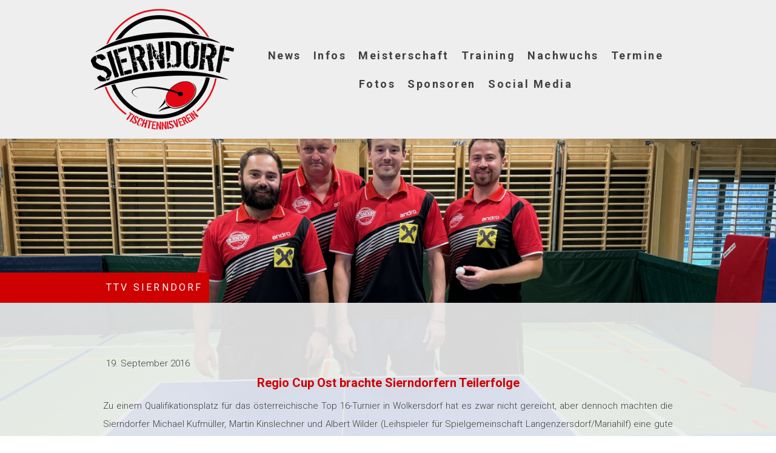

--- FILE ---
content_type: text/html; charset=UTF-8
request_url: https://www.tischtennis-sierndorf.at/2016/09/19/regio-cup-ost-brachte-sierndorfern-teilerfolge/
body_size: 16833
content:
<!DOCTYPE html>
<html lang="de-DE"><head>
    <meta charset="utf-8"/>
    <link rel="dns-prefetch preconnect" href="https://u.jimcdn.com/" crossorigin="anonymous"/>
<link rel="dns-prefetch preconnect" href="https://assets.jimstatic.com/" crossorigin="anonymous"/>
<link rel="dns-prefetch preconnect" href="https://image.jimcdn.com" crossorigin="anonymous"/>
<link rel="dns-prefetch preconnect" href="https://fonts.jimstatic.com" crossorigin="anonymous"/>
<meta name="viewport" content="width=device-width, initial-scale=1"/>
<meta http-equiv="X-UA-Compatible" content="IE=edge"/>
<meta name="description" content=""/>
<meta name="robots" content="index, follow, archive"/>
<meta property="st:section" content=""/>
<meta name="generator" content="Jimdo Creator"/>
<meta name="twitter:title" content="Regio Cup Ost brachte Sierndorfern Teilerfolge"/>
<meta name="twitter:description" content="Zu einem Qualifikationsplatz für das österreichische Top 16-Turnier in Wolkersdorf hat es zwar nicht gereicht, aber dennoch machten die Sierndorfer Michael Kufmüller, Martin Kinslechner und Albert Wilder (Leihspieler für Spielgemeinschaft Langenzersdorf/Mariahilf) eine gute Figur beim Regio Cup Ost in Stockerau. Aufgrund des Ausfalls der Nummer 1 des Turniers David Serdaroglu erwischte Michael Kufmüller eine perfekte Gruppe und konnte sich als Gruppenzweiter mit einem Sieg gegen Ilja Davidov für einen Platz im oberen Play off empfehlen."/>
<meta name="twitter:card" content="summary_large_image"/>
<meta property="og:url" content="http://www.tischtennis-sierndorf.at/2016/09/19/regio-cup-ost-brachte-sierndorfern-teilerfolge/"/>
<meta property="og:title" content="Regio Cup Ost brachte Sierndorfern Teilerfolge"/>
<meta property="og:description" content="Zu einem Qualifikationsplatz für das österreichische Top 16-Turnier in Wolkersdorf hat es zwar nicht gereicht, aber dennoch machten die Sierndorfer Michael Kufmüller, Martin Kinslechner und Albert Wilder (Leihspieler für Spielgemeinschaft Langenzersdorf/Mariahilf) eine gute Figur beim Regio Cup Ost in Stockerau. Aufgrund des Ausfalls der Nummer 1 des Turniers David Serdaroglu erwischte Michael Kufmüller eine perfekte Gruppe und konnte sich als Gruppenzweiter mit einem Sieg gegen Ilja Davidov für einen Platz im oberen Play off empfehlen."/>
<meta property="og:type" content="article"/>
<meta property="og:locale" content="de_DE"/>
<meta property="og:site_name" content="TTV Sierndorf"/>
<meta name="twitter:image" content="https://image.jimcdn.com/cdn-cgi/image//app/cms/storage/image/path/s108fb7b2ee6560b8/backgroundarea/i9a5737bb141cc5a5/version/1726753348/image.jpg"/>
<meta property="og:image" content="https://image.jimcdn.com/cdn-cgi/image//app/cms/storage/image/path/s108fb7b2ee6560b8/backgroundarea/i9a5737bb141cc5a5/version/1726753348/image.jpg"/>
<meta property="og:image:width" content="2000"/>
<meta property="og:image:height" content="1500"/>
<meta property="og:image:secure_url" content="https://image.jimcdn.com/cdn-cgi/image//app/cms/storage/image/path/s108fb7b2ee6560b8/backgroundarea/i9a5737bb141cc5a5/version/1726753348/image.jpg"/>
<meta property="article:published_time" content="2016-09-19 09:27:00"/><title>Regio Cup Ost brachte Sierndorfern Teilerfolge - TTV Sierndorf</title>
<link rel="shortcut icon" href="https://u.jimcdn.com/cms/o/s108fb7b2ee6560b8/img/favicon.png?t=1438244648"/>
    <link rel="alternate" type="application/rss+xml" title="Blog" href="https://www.tischtennis-sierndorf.at/rss/blog"/>    
<link rel="canonical" href="https://www.tischtennis-sierndorf.at/2016/09/19/regio-cup-ost-brachte-sierndorfern-teilerfolge/"/>

        <script src="https://assets.jimstatic.com/ckies.js.7c38a5f4f8d944ade39b.js"></script>

        <script src="https://assets.jimstatic.com/cookieControl.js.b05bf5f4339fa83b8e79.js"></script>
    <script>window.CookieControlSet.setToNormal();</script>

    <style>html,body{margin:0}.hidden{display:none}.n{padding:5px}#cc-website-title a {text-decoration: none}.cc-m-image-align-1{text-align:left}.cc-m-image-align-2{text-align:right}.cc-m-image-align-3{text-align:center}</style>

        <link href="https://u.jimcdn.com/cms/o/s108fb7b2ee6560b8/layout/dm_f587e1086837251b66e8277c7020a82f/css/layout.css?t=1726753348" rel="stylesheet" type="text/css" id="jimdo_layout_css"/>
<script>     /* <![CDATA[ */     /*!  loadCss [c]2014 @scottjehl, Filament Group, Inc.  Licensed MIT */     window.loadCSS = window.loadCss = function(e,n,t){var r,l=window.document,a=l.createElement("link");if(n)r=n;else{var i=(l.body||l.getElementsByTagName("head")[0]).childNodes;r=i[i.length-1]}var o=l.styleSheets;a.rel="stylesheet",a.href=e,a.media="only x",r.parentNode.insertBefore(a,n?r:r.nextSibling);var d=function(e){for(var n=a.href,t=o.length;t--;)if(o[t].href===n)return e.call(a);setTimeout(function(){d(e)})};return a.onloadcssdefined=d,d(function(){a.media=t||"all"}),a};     window.onloadCSS = function(n,o){n.onload=function(){n.onload=null,o&&o.call(n)},"isApplicationInstalled"in navigator&&"onloadcssdefined"in n&&n.onloadcssdefined(o)}     /* ]]> */ </script>     <script>
// <![CDATA[
onloadCSS(loadCss('https://assets.jimstatic.com/web.css.94de3f8b8fc5f64b610bc35fcd864f2a.css') , function() {
    this.id = 'jimdo_web_css';
});
// ]]>
</script>
<link href="https://assets.jimstatic.com/web.css.94de3f8b8fc5f64b610bc35fcd864f2a.css" rel="preload" as="style"/>
<noscript>
<link href="https://assets.jimstatic.com/web.css.94de3f8b8fc5f64b610bc35fcd864f2a.css" rel="stylesheet"/>
</noscript>
    <script>
    //<![CDATA[
        var jimdoData = {"isTestserver":false,"isLcJimdoCom":false,"isJimdoHelpCenter":false,"isProtectedPage":false,"cstok":"dbb3415db5e3aa9537f2c475ed14db659fbe019a","cacheJsKey":"eb4c932991e4eaf741d3c68fe0b16534c237a641","cacheCssKey":"eb4c932991e4eaf741d3c68fe0b16534c237a641","cdnUrl":"https:\/\/assets.jimstatic.com\/","minUrl":"https:\/\/assets.jimstatic.com\/app\/cdn\/min\/file\/","authUrl":"https:\/\/a.jimdo.com\/","webPath":"https:\/\/www.tischtennis-sierndorf.at\/","appUrl":"https:\/\/a.jimdo.com\/","cmsLanguage":"de_DE","isFreePackage":false,"mobile":false,"isDevkitTemplateUsed":true,"isTemplateResponsive":true,"websiteId":"s108fb7b2ee6560b8","pageId":2521423532,"packageId":2,"shop":{"deliveryTimeTexts":{"1":"1 - 3 Tage Lieferzeit","2":"3 - 5 Tage Lieferzeit","3":"5 - 8 Tage Lieferzeit"},"checkoutButtonText":"Zur Kasse","isReady":false,"currencyFormat":{"pattern":"#,##0.00 \u00a4","convertedPattern":"#,##0.00 $","symbols":{"GROUPING_SEPARATOR":".","DECIMAL_SEPARATOR":",","CURRENCY_SYMBOL":"\u20ac"}},"currencyLocale":"de_DE"},"tr":{"gmap":{"searchNotFound":"Die angegebene Adresse konnte nicht gefunden werden.","routeNotFound":"Die Anfahrtsroute konnte nicht berechnet werden. M\u00f6gliche Gr\u00fcnde: Die Startadresse ist zu ungenau oder zu weit von der Zieladresse entfernt."},"shop":{"checkoutSubmit":{"next":"N\u00e4chster Schritt","wait":"Bitte warten"},"paypalError":"Da ist leider etwas schiefgelaufen. Bitte versuche es erneut!","cartBar":"Zum Warenkorb","maintenance":"Dieser Shop ist vor\u00fcbergehend leider nicht erreichbar. Bitte probieren Sie es sp\u00e4ter noch einmal.","addToCartOverlay":{"productInsertedText":"Der Artikel wurde dem Warenkorb hinzugef\u00fcgt.","continueShoppingText":"Weiter einkaufen","reloadPageText":"neu laden"},"notReadyText":"Dieser Shop ist noch nicht vollst\u00e4ndig eingerichtet.","numLeftText":"Mehr als {:num} Exemplare dieses Artikels sind z.Z. leider nicht verf\u00fcgbar.","oneLeftText":"Es ist leider nur noch ein Exemplar dieses Artikels verf\u00fcgbar."},"common":{"timeout":"Es ist ein Fehler aufgetreten. Die von dir ausgew\u00e4hlte Aktion wurde abgebrochen. Bitte versuche es in ein paar Minuten erneut."},"form":{"badRequest":"Es ist ein Fehler aufgetreten: Die Eingaben konnten leider nicht \u00fcbermittelt werden. Bitte versuche es sp\u00e4ter noch einmal!"}},"jQuery":"jimdoGen002","isJimdoMobileApp":false,"bgConfig":{"id":163019132,"type":"picture","options":{"fixed":true},"images":[{"id":9268009732,"url":"https:\/\/image.jimcdn.com\/cdn-cgi\/image\/\/app\/cms\/storage\/image\/path\/s108fb7b2ee6560b8\/backgroundarea\/i9a5737bb141cc5a5\/version\/1726753348\/image.jpg","altText":"","focalPointX":48.50434491978609941043032449670135974884033203125,"focalPointY":12.299107142857142349612331599928438663482666015625}]},"bgFullscreen":true,"responsiveBreakpointLandscape":767,"responsiveBreakpointPortrait":480,"copyableHeadlineLinks":false,"tocGeneration":false,"googlemapsConsoleKey":false,"loggingForAnalytics":false,"loggingForPredefinedPages":false,"isFacebookPixelIdEnabled":true,"userAccountId":"f9934c1e-bd28-40ea-813c-7798409bde57"};
    // ]]>
</script>

     <script> (function(window) { 'use strict'; var regBuff = window.__regModuleBuffer = []; var regModuleBuffer = function() { var args = [].slice.call(arguments); regBuff.push(args); }; if (!window.regModule) { window.regModule = regModuleBuffer; } })(window); </script>
    <script src="https://assets.jimstatic.com/web.js.58bdb3da3da85b5697c0.js" async="true"></script>
    <script src="https://assets.jimstatic.com/at.js.62588d64be2115a866ce.js"></script>
    <script type="text/javascript">
//<![CDATA[

if(window.CookieControl.isCookieAllowed("fb_analytics")) {
    !function(f,b,e,v,n,t,s){if(f.fbq)return;n=f.fbq=function(){n.callMethod?
    n.callMethod.apply(n,arguments):n.queue.push(arguments)};if(!f._fbq)f._fbq=n;
    n.push=n;n.loaded=!0;n.version='2.0';n.agent='pljimdo';n.queue=[];t=b.createElement(e);t.async=!0;
    t.src=v;s=b.getElementsByTagName(e)[0];s.parentNode.insertBefore(t,s)}(window,
    document,'script','https://connect.facebook.net/en_US/fbevents.js');
    fbq('init', '657377487695833');
    fbq('track', 'PageView');
}

//]]>
</script>
</head>

<body class="body cc-page cc-page-blog j-m-gallery-styles j-m-video-styles j-m-hr-styles j-m-header-styles j-m-text-styles j-m-emotionheader-styles j-m-htmlCode-styles j-m-rss-styles j-m-form-styles j-m-table-styles j-m-textWithImage-styles j-m-downloadDocument-styles j-m-imageSubtitle-styles j-m-flickr-styles j-m-googlemaps-styles j-m-blogSelection-styles j-m-comment-styles-disabled j-m-jimdo-styles j-m-profile-styles j-m-guestbook-styles j-m-promotion-styles j-m-twitter-styles j-m-hgrid-styles j-m-shoppingcart-styles j-m-catalog-styles j-m-product-styles-disabled j-m-facebook-styles j-m-sharebuttons-styles j-m-formnew-styles j-m-callToAction-styles j-m-turbo-styles j-m-spacing-styles j-m-googleplus-styles j-m-dummy-styles j-m-search-styles j-m-booking-styles j-m-socialprofiles-styles j-footer-styles cc-pagemode-default cc-content-parent" id="page-2521423532">

<div id="cc-inner" class="cc-content-parent">

<input type="checkbox" id="jtpl-mobile-navigation__checkbox" class="jtpl-mobile-navigation__checkbox"/><!-- _main.sass --><div class="jtpl-main cc-content-parent">

  <!-- _background-area.sass -->
  <div class="jtpl-background-area" background-area="fullscreen"></div>
  <!-- END _background-area.sass -->

  <!-- _top-bar.sass -->
  <div class="jtpl-top-bar navigation-colors">
    <!-- _navigation.sass -->
    <label for="jtpl-mobile-navigation__checkbox" class="jtpl-mobile-navigation__label navigation-colors--transparency">
      <span class="jtpl-mobile-navigation__borders navigation-colors__menu-icon"></span>
    </label>
    <!-- END _navigation.sass -->

  </div>
  <!-- END _top-bar.sass -->


  <!-- _mobile-navigation.sass -->
  <nav class="jtpl-mobile-navigation navigation-colors navigation-colors--transparency"><div data-container="navigation"><div class="j-nav-variant-nested"><ul class="cc-nav-level-0 j-nav-level-0"><li id="cc-nav-view-2436223832" class="jmd-nav__list-item-0 j-nav-has-children"><a href="/" data-link-title="News">News</a><span data-navi-toggle="cc-nav-view-2436223832" class="jmd-nav__toggle-button"></span><ul class="cc-nav-level-1 j-nav-level-1"><li id="cc-nav-view-2359208332" class="jmd-nav__list-item-1"><a href="/news/news-archiv/" data-link-title="News-Archiv">News-Archiv</a></li></ul></li><li id="cc-nav-view-2646881332" class="jmd-nav__list-item-0 j-nav-has-children"><a href="/infos/" data-link-title="Infos">Infos</a><span data-navi-toggle="cc-nav-view-2646881332" class="jmd-nav__toggle-button"></span><ul class="cc-nav-level-1 j-nav-level-1"><li id="cc-nav-view-2365605132" class="jmd-nav__list-item-1"><a href="/infos/halle-anfahrt/" data-link-title="Halle &amp; Anfahrt">Halle &amp; Anfahrt</a></li><li id="cc-nav-view-2657163332" class="jmd-nav__list-item-1"><a href="/infos/green-events/" data-link-title="GREEN-EVENTS">GREEN-EVENTS</a></li><li id="cc-nav-view-2638334232" class="jmd-nav__list-item-1"><a href="/infos/mitgliedsbeitrag/" data-link-title="Mitgliedsbeitrag">Mitgliedsbeitrag</a></li><li id="cc-nav-view-2345928832" class="jmd-nav__list-item-1"><a href="/infos/vorstand/" data-link-title="Vorstand">Vorstand</a></li><li id="cc-nav-view-2616427432" class="jmd-nav__list-item-1"><a href="/infos/erfolge/" data-link-title="Erfolge">Erfolge</a></li><li id="cc-nav-view-2651211832" class="jmd-nav__list-item-1"><a href="/infos/vereinsgeschichte/" data-link-title="Vereinsgeschichte">Vereinsgeschichte</a></li><li id="cc-nav-view-2559883032" class="jmd-nav__list-item-1"><a href="/infos/in-memoriam/" data-link-title="in memoriam">in memoriam</a></li></ul></li><li id="cc-nav-view-2433562332" class="jmd-nav__list-item-0 j-nav-has-children"><a href="/meisterschaft/" data-link-title="Meisterschaft">Meisterschaft</a><span data-navi-toggle="cc-nav-view-2433562332" class="jmd-nav__toggle-button"></span><ul class="cc-nav-level-1 j-nav-level-1"><li id="cc-nav-view-2482258732" class="jmd-nav__list-item-1"><a href="/meisterschaft/sierndorf-1/" data-link-title="Sierndorf 1">Sierndorf 1</a></li><li id="cc-nav-view-2482275432" class="jmd-nav__list-item-1"><a href="/meisterschaft/sierndorf-2/" data-link-title="Sierndorf 2">Sierndorf 2</a></li><li id="cc-nav-view-2482275832" class="jmd-nav__list-item-1"><a href="/meisterschaft/sierndorf-3/" data-link-title="Sierndorf 3">Sierndorf 3</a></li><li id="cc-nav-view-2482275932" class="jmd-nav__list-item-1"><a href="/meisterschaft/sierndorf-4/" data-link-title="Sierndorf 4">Sierndorf 4</a></li><li id="cc-nav-view-2509836032" class="jmd-nav__list-item-1"><a href="/meisterschaft/sierndorf-5/" data-link-title="Sierndorf 5">Sierndorf 5</a></li><li id="cc-nav-view-2622418232" class="jmd-nav__list-item-1"><a href="/meisterschaft/sierndorf-6/" data-link-title="Sierndorf 6">Sierndorf 6</a></li><li id="cc-nav-view-2646118032" class="jmd-nav__list-item-1"><a href="/meisterschaft/sierndorf-7/" data-link-title="Sierndorf 7">Sierndorf 7</a></li><li id="cc-nav-view-2650402032" class="jmd-nav__list-item-1"><a href="/meisterschaft/sierndorf-8/" data-link-title="Sierndorf 8">Sierndorf 8</a></li></ul></li><li id="cc-nav-view-2345876332" class="jmd-nav__list-item-0"><a href="/training/" data-link-title="Training">Training</a></li><li id="cc-nav-view-2433562132" class="jmd-nav__list-item-0"><a href="/nachwuchs/" data-link-title="Nachwuchs">Nachwuchs</a></li><li id="cc-nav-view-2348609232" class="jmd-nav__list-item-0"><a href="/termine/" data-link-title="Termine">Termine</a></li><li id="cc-nav-view-2369985032" class="jmd-nav__list-item-0 j-nav-has-children"><a href="/fotos/" data-link-title="Fotos">Fotos</a><span data-navi-toggle="cc-nav-view-2369985032" class="jmd-nav__toggle-button"></span><ul class="cc-nav-level-1 j-nav-level-1"><li id="cc-nav-view-2662142332" class="jmd-nav__list-item-1 j-nav-has-children"><a href="/fotos/2025/" data-link-title="2025">2025</a><span data-navi-toggle="cc-nav-view-2662142332" class="jmd-nav__toggle-button"></span><ul class="cc-nav-level-2 j-nav-level-2"><li id="cc-nav-view-2663495132" class="jmd-nav__list-item-2"><a href="/fotos/2025/grillfest-2025/" data-link-title="Grillfest 2025">Grillfest 2025</a></li><li id="cc-nav-view-2662142432" class="jmd-nav__list-item-2"><a href="/fotos/2025/meisterschaftsabschluss/" data-link-title="Meisterschaftsabschluss">Meisterschaftsabschluss</a></li></ul></li><li id="cc-nav-view-2654400632" class="jmd-nav__list-item-1 j-nav-has-children"><a href="/fotos/2024/" data-link-title="2024">2024</a><span data-navi-toggle="cc-nav-view-2654400632" class="jmd-nav__toggle-button"></span><ul class="cc-nav-level-2 j-nav-level-2"><li id="cc-nav-view-2656023732" class="jmd-nav__list-item-2"><a href="/fotos/2024/top-50-klub-2024/" data-link-title="Top 50-Klub 2024">Top 50-Klub 2024</a></li><li id="cc-nav-view-2656024332" class="jmd-nav__list-item-2"><a href="/fotos/2024/grillfest-2024/" data-link-title="Grillfest 2024">Grillfest 2024</a></li><li id="cc-nav-view-2654689832" class="jmd-nav__list-item-2"><a href="/fotos/2024/41-turnier-am-1-5-2024/" data-link-title="41. Turnier am 1.5.2024">41. Turnier am 1.5.2024</a></li></ul></li><li id="cc-nav-view-2652103532" class="jmd-nav__list-item-1 j-nav-has-children"><a href="/fotos/2023/" data-link-title="2023">2023</a><span data-navi-toggle="cc-nav-view-2652103532" class="jmd-nav__toggle-button"></span><ul class="cc-nav-level-2 j-nav-level-2"><li id="cc-nav-view-2653153332" class="jmd-nav__list-item-2"><a href="/fotos/2023/grillfest-2023/" data-link-title="Grillfest 2023">Grillfest 2023</a></li><li id="cc-nav-view-2652600332" class="jmd-nav__list-item-2"><a href="/fotos/2023/vereinsmeisterschaft-2023/" data-link-title="Vereinsmeisterschaft 2023">Vereinsmeisterschaft 2023</a></li><li id="cc-nav-view-2652103632" class="jmd-nav__list-item-2"><a href="/fotos/2023/40-sierndorfer-tt-turnier/" data-link-title="40. Sierndorfer TT-Turnier">40. Sierndorfer TT-Turnier</a></li></ul></li><li id="cc-nav-view-2650449932" class="jmd-nav__list-item-1 j-nav-has-children"><a href="/fotos/2022/" data-link-title="2022">2022</a><span data-navi-toggle="cc-nav-view-2650449932" class="jmd-nav__toggle-button"></span><ul class="cc-nav-level-2 j-nav-level-2"><li id="cc-nav-view-2651047832" class="jmd-nav__list-item-2"><a href="/fotos/2022/damen-cup-in-sierndorf/" data-link-title="Damen Cup in Sierndorf">Damen Cup in Sierndorf</a></li><li id="cc-nav-view-2650449832" class="jmd-nav__list-item-2"><a href="/fotos/2022/grillfest-2022/" data-link-title="Grillfest 2022">Grillfest 2022</a></li></ul></li><li id="cc-nav-view-2646262732" class="jmd-nav__list-item-1 j-nav-has-children"><a href="/fotos/2021/" data-link-title="2021">2021</a><span data-navi-toggle="cc-nav-view-2646262732" class="jmd-nav__toggle-button"></span><ul class="cc-nav-level-2 j-nav-level-2"><li id="cc-nav-view-2646262832" class="jmd-nav__list-item-2"><a href="/fotos/2021/grillfest-27-august-2021/" data-link-title="Grillfest 27. August 2021">Grillfest 27. August 2021</a></li><li id="cc-nav-view-2646263032" class="jmd-nav__list-item-2"><a href="/fotos/2021/asvö-sommersporttage/" data-link-title="ASVÖ Sommersporttage">ASVÖ Sommersporttage</a></li></ul></li><li id="cc-nav-view-2616472532" class="jmd-nav__list-item-1 j-nav-has-children"><a href="/fotos/2020/" data-link-title="2020">2020</a><span data-navi-toggle="cc-nav-view-2616472532" class="jmd-nav__toggle-button"></span><ul class="cc-nav-level-2 j-nav-level-2"><li id="cc-nav-view-2622345132" class="jmd-nav__list-item-2"><a href="/fotos/2020/grillfest-28-august-2020/" data-link-title="Grillfest 28. August 2020">Grillfest 28. August 2020</a></li><li id="cc-nav-view-2616357732" class="jmd-nav__list-item-2"><a href="/fotos/2020/39-sierndorfer-tischtennisturnier-1-3-2020/" data-link-title="39. Sierndorfer Tischtennisturnier 1.3.2020">39. Sierndorfer Tischtennisturnier 1.3.2020</a></li><li id="cc-nav-view-2616349232" class="jmd-nav__list-item-2"><a href="/fotos/2020/39-sierndorfer-tischtennisturnier-29-2/" data-link-title="39. Sierndorfer Tischtennisturnier 29.2.">39. Sierndorfer Tischtennisturnier 29.2.</a></li><li id="cc-nav-view-2615694732" class="jmd-nav__list-item-2"><a href="/fotos/2020/bundesliga-playoff-entscheidung/" data-link-title="Bundesliga Playoff-Entscheidung">Bundesliga Playoff-Entscheidung</a></li><li id="cc-nav-view-2615589632" class="jmd-nav__list-item-2"><a href="/fotos/2020/4-hallen-tournee-2020-sierndorf/" data-link-title="4-Hallen-Tournee 2020 Sierndorf">4-Hallen-Tournee 2020 Sierndorf</a></li></ul></li><li id="cc-nav-view-2616471932" class="jmd-nav__list-item-1 j-nav-has-children"><a href="/fotos/2019/" data-link-title="2019">2019</a><span data-navi-toggle="cc-nav-view-2616471932" class="jmd-nav__toggle-button"></span><ul class="cc-nav-level-2 j-nav-level-2"><li id="cc-nav-view-2610615632" class="jmd-nav__list-item-2"><a href="/fotos/2019/40-jahre-tt-in-sierndorf-14-6-2019/" data-link-title="40 Jahre TT in Sierndorf - 14.6.2019">40 Jahre TT in Sierndorf - 14.6.2019</a></li></ul></li><li id="cc-nav-view-2616472032" class="jmd-nav__list-item-1 j-nav-has-children"><a href="/fotos/2018/" data-link-title="2018">2018</a><span data-navi-toggle="cc-nav-view-2616472032" class="jmd-nav__toggle-button"></span><ul class="cc-nav-level-2 j-nav-level-2"><li id="cc-nav-view-2577649132" class="jmd-nav__list-item-2"><a href="/fotos/2018/letztes-bundesliga-heimwochenende-2017-2018/" data-link-title="Letztes Bundesliga-Heimwochenende 2017/2018">Letztes Bundesliga-Heimwochenende 2017/2018</a></li><li id="cc-nav-view-2579670332" class="jmd-nav__list-item-2"><a href="/fotos/2018/kids-challenge-2018-in-sierndorf/" data-link-title="Kids Challenge 2018 in Sierndorf">Kids Challenge 2018 in Sierndorf</a></li><li id="cc-nav-view-2571131232" class="jmd-nav__list-item-2"><a href="/fotos/2018/top-50-klub-2018-präsentation/" data-link-title="Top 50 Klub 2018-Präsentation">Top 50 Klub 2018-Präsentation</a></li><li id="cc-nav-view-2570515932" class="jmd-nav__list-item-2"><a href="/fotos/2018/38-tt-turnier-2018/" data-link-title="38. TT-Turnier 2018">38. TT-Turnier 2018</a></li><li id="cc-nav-view-2566203432" class="jmd-nav__list-item-2"><a href="/fotos/2018/bundesliga-allianz-sierndorf-oberpullendorf/" data-link-title="Bundesliga - Allianz Sierndorf - Oberpullendorf">Bundesliga - Allianz Sierndorf - Oberpullendorf</a></li><li id="cc-nav-view-2565247532" class="jmd-nav__list-item-2"><a href="/fotos/2018/4-hallen-tournee-2018-sierndorf/" data-link-title="4-Hallen-Tournee 2018 Sierndorf">4-Hallen-Tournee 2018 Sierndorf</a></li><li id="cc-nav-view-2565256232" class="jmd-nav__list-item-2"><a href="/fotos/2018/bundesliga-allianz-sierndorf-ttsg-weinviertel-2018/" data-link-title="Bundesliga - Allianz Sierndorf - TTSG Weinviertel 2018">Bundesliga - Allianz Sierndorf - TTSG Weinviertel 2018</a></li></ul></li><li id="cc-nav-view-2616472132" class="jmd-nav__list-item-1 j-nav-has-children"><a href="/fotos/2017/" data-link-title="2017">2017</a><span data-navi-toggle="cc-nav-view-2616472132" class="jmd-nav__toggle-button"></span><ul class="cc-nav-level-2 j-nav-level-2"><li id="cc-nav-view-2561318132" class="jmd-nav__list-item-2"><a href="/fotos/2017/weihnachtsfeier-2017/" data-link-title="Weihnachtsfeier 2017">Weihnachtsfeier 2017</a></li><li id="cc-nav-view-2559875332" class="jmd-nav__list-item-2"><a href="/fotos/2017/nikolo-besuchte-nachwuchs/" data-link-title="Nikolo besuchte Nachwuchs">Nikolo besuchte Nachwuchs</a></li><li id="cc-nav-view-2558650632" class="jmd-nav__list-item-2"><a href="/fotos/2017/senioren-70-liga/" data-link-title="Senioren 70+ Liga">Senioren 70+ Liga</a></li><li id="cc-nav-view-2558650732" class="jmd-nav__list-item-2"><a href="/fotos/2017/bundesliga-allianz-sierndorf-innsbruck-2/" data-link-title="Bundesliga - Allianz Sierndorf - Innsbruck/2">Bundesliga - Allianz Sierndorf - Innsbruck/2</a></li><li id="cc-nav-view-2557537932" class="jmd-nav__list-item-2"><a href="/fotos/2017/bundesliga-ttsg-weinviertel-allianz-sierndorf-1-september-2017/" data-link-title="Bundesliga - TTSG Weinviertel - Allianz Sierndorf/1 September 2017">Bundesliga - TTSG Weinviertel - Allianz Sierndorf/1 September 2017</a></li><li id="cc-nav-view-2557076632" class="jmd-nav__list-item-2"><a href="/fotos/2017/grillfest-2017/" data-link-title="Grillfest 2017">Grillfest 2017</a></li><li id="cc-nav-view-2550436232" class="jmd-nav__list-item-2"><a href="/fotos/2017/1-asvö-landesmeisterschaften-baden/" data-link-title="1. ASVÖ Landesmeisterschaften Baden">1. ASVÖ Landesmeisterschaften Baden</a></li><li id="cc-nav-view-2541126732" class="jmd-nav__list-item-2"><a href="/fotos/2017/top-50-klub-2017-präsentation/" data-link-title="Top 50-Klub 2017-Präsentation">Top 50-Klub 2017-Präsentation</a></li><li id="cc-nav-view-2541056332" class="jmd-nav__list-item-2"><a href="/fotos/2017/37-tt-turnier-2017/" data-link-title="37. TT-Turnier 2017">37. TT-Turnier 2017</a></li><li id="cc-nav-view-2536925732" class="jmd-nav__list-item-2"><a href="/fotos/2017/senioren-70-liga-und-50-klasse-rückrunde/" data-link-title="Senioren 70+Liga und 50+ Klasse Rückrunde">Senioren 70+Liga und 50+ Klasse Rückrunde</a></li><li id="cc-nav-view-2536777232" class="jmd-nav__list-item-2"><a href="/fotos/2017/4-hallen-tournee-2017-sierndorf/" data-link-title="4-Hallen-Tournee 2017 Sierndorf">4-Hallen-Tournee 2017 Sierndorf</a></li></ul></li><li id="cc-nav-view-2616472232" class="jmd-nav__list-item-1 j-nav-has-children"><a href="/fotos/2016/" data-link-title="2016">2016</a><span data-navi-toggle="cc-nav-view-2616472232" class="jmd-nav__toggle-button"></span><ul class="cc-nav-level-2 j-nav-level-2"><li id="cc-nav-view-2533778432" class="jmd-nav__list-item-2"><a href="/fotos/2016/weihnachtsfeier-2016/" data-link-title="Weihnachtsfeier 2016">Weihnachtsfeier 2016</a></li><li id="cc-nav-view-2528821932" class="jmd-nav__list-item-2"><a href="/fotos/2016/senioren-70-liga-und-50-klasse-ost-süd/" data-link-title="Senioren 70+ Liga und 50+ Klasse Ost/Süd">Senioren 70+ Liga und 50+ Klasse Ost/Süd</a></li><li id="cc-nav-view-2528124832" class="jmd-nav__list-item-2"><a href="/fotos/2016/bundesliga-sierndorf-sportklub-flötzersteig/" data-link-title="Bundesliga Sierndorf - Sportklub/Flötzersteig">Bundesliga Sierndorf - Sportklub/Flötzersteig</a></li><li id="cc-nav-view-2514899432" class="jmd-nav__list-item-2"><a href="/fotos/2016/freundschaftsspiel-waldhausen-dimbach/" data-link-title="Freundschaftsspiel Waldhausen/Dimbach">Freundschaftsspiel Waldhausen/Dimbach</a></li><li id="cc-nav-view-2473606932" class="jmd-nav__list-item-2"><a href="/fotos/2016/36-tt-turnier-2016/" data-link-title="36. TT-Turnier 2016">36. TT-Turnier 2016</a></li></ul></li><li id="cc-nav-view-2616472332" class="jmd-nav__list-item-1 j-nav-has-children"><a href="/fotos/2015/" data-link-title="2015">2015</a><span data-navi-toggle="cc-nav-view-2616472332" class="jmd-nav__toggle-button"></span><ul class="cc-nav-level-2 j-nav-level-2"><li id="cc-nav-view-2472121132" class="jmd-nav__list-item-2"><a href="/fotos/2015/weihnachtsfeier-2015/" data-link-title="Weihnachtsfeier 2015">Weihnachtsfeier 2015</a></li><li id="cc-nav-view-2506422532" class="jmd-nav__list-item-2"><a href="/fotos/2015/saisonabschluss-2015-2016/" data-link-title="Saisonabschluss 2015/2016">Saisonabschluss 2015/2016</a></li><li id="cc-nav-view-2439323632" class="jmd-nav__list-item-2"><a href="/fotos/2015/lehrerfortbildung-2015/" data-link-title="Lehrerfortbildung 2015">Lehrerfortbildung 2015</a></li><li id="cc-nav-view-2424642932" class="jmd-nav__list-item-2"><a href="/fotos/2015/grillfest-2015/" data-link-title="Grillfest 2015">Grillfest 2015</a></li><li id="cc-nav-view-2370916632" class="jmd-nav__list-item-2"><a href="/fotos/2015/training-juli-2015/" data-link-title="Training Juli 2015">Training Juli 2015</a></li><li id="cc-nav-view-2369990232" class="jmd-nav__list-item-2"><a href="/fotos/2015/35-tt-turnier-2015/" data-link-title="35. TT-Turnier 2015">35. TT-Turnier 2015</a></li><li id="cc-nav-view-2369990432" class="jmd-nav__list-item-2"><a href="/fotos/2015/sierndorf-vs-weinviertel/" data-link-title="Sierndorf vs. Weinviertel">Sierndorf vs. Weinviertel</a></li></ul></li><li id="cc-nav-view-2616472432" class="jmd-nav__list-item-1 j-nav-has-children"><a href="/fotos/ältere-fotogalerien/" data-link-title="ältere Fotogalerien">ältere Fotogalerien</a><span data-navi-toggle="cc-nav-view-2616472432" class="jmd-nav__toggle-button"></span><ul class="cc-nav-level-2 j-nav-level-2"><li id="cc-nav-view-2370463032" class="jmd-nav__list-item-2"><a href="/fotos/ältere-fotogalerien/sierndorf-vs-langenlois/" data-link-title="Sierndorf vs. Langenlois">Sierndorf vs. Langenlois</a></li><li id="cc-nav-view-2370007732" class="jmd-nav__list-item-2"><a href="/fotos/ältere-fotogalerien/grillfest-2014/" data-link-title="Grillfest 2014">Grillfest 2014</a></li><li id="cc-nav-view-2369990132" class="jmd-nav__list-item-2"><a href="/fotos/ältere-fotogalerien/grillfest-2013/" data-link-title="Grillfest 2013">Grillfest 2013</a></li></ul></li></ul></li><li id="cc-nav-view-2638334732" class="jmd-nav__list-item-0 j-nav-has-children"><a href="/sponsoren/" data-link-title="Sponsoren">Sponsoren</a><span data-navi-toggle="cc-nav-view-2638334732" class="jmd-nav__toggle-button"></span><ul class="cc-nav-level-1 j-nav-level-1"><li id="cc-nav-view-2346725432" class="jmd-nav__list-item-1 j-nav-has-children"><a href="/sponsoren/top-50-klub/" data-link-title="Top 50-Klub">Top 50-Klub</a><span data-navi-toggle="cc-nav-view-2346725432" class="jmd-nav__toggle-button"></span><ul class="cc-nav-level-2 j-nav-level-2"><li id="cc-nav-view-2660685832" class="jmd-nav__list-item-2"><a href="/sponsoren/top-50-klub/2025/" data-link-title="2025">2025</a></li><li id="cc-nav-view-2654035132" class="jmd-nav__list-item-2"><a href="/sponsoren/top-50-klub/2024/" data-link-title="2024">2024</a></li><li id="cc-nav-view-2651558832" class="jmd-nav__list-item-2"><a href="/sponsoren/top-50-klub/2023/" data-link-title="2023">2023</a></li><li id="cc-nav-view-2647678332" class="jmd-nav__list-item-2"><a href="/sponsoren/top-50-klub/2022/" data-link-title="2022">2022</a></li><li id="cc-nav-view-2616403032" class="jmd-nav__list-item-2"><a href="/sponsoren/top-50-klub/2021/" data-link-title="2021">2021</a></li><li id="cc-nav-view-2615331732" class="jmd-nav__list-item-2"><a href="/sponsoren/top-50-klub/2020/" data-link-title="2020">2020</a></li><li id="cc-nav-view-2605464332" class="jmd-nav__list-item-2"><a href="/sponsoren/top-50-klub/2019/" data-link-title="2019">2019</a></li><li id="cc-nav-view-2559212932" class="jmd-nav__list-item-2"><a href="/sponsoren/top-50-klub/2018/" data-link-title="2018">2018</a></li><li id="cc-nav-view-2531131232" class="jmd-nav__list-item-2"><a href="/sponsoren/top-50-klub/2017/" data-link-title="2017">2017</a></li><li id="cc-nav-view-2441520732" class="jmd-nav__list-item-2"><a href="/sponsoren/top-50-klub/2016/" data-link-title="2016">2016</a></li><li id="cc-nav-view-2441520232" class="jmd-nav__list-item-2"><a href="/sponsoren/top-50-klub/2015/" data-link-title="2015">2015</a></li><li id="cc-nav-view-2441520532" class="jmd-nav__list-item-2"><a href="/sponsoren/top-50-klub/2014/" data-link-title="2014">2014</a></li><li id="cc-nav-view-2441520632" class="jmd-nav__list-item-2"><a href="/sponsoren/top-50-klub/2013/" data-link-title="2013">2013</a></li></ul></li><li id="cc-nav-view-2638335432" class="jmd-nav__list-item-1"><a href="/sponsoren/sponsor-werden/" data-link-title="Sponsor werden">Sponsor werden</a></li><li id="cc-nav-view-2650120832" class="jmd-nav__list-item-1"><a href="/sponsoren/namenssponsor-landesliga-1-und-2/" data-link-title="Namenssponsor Landesliga 1 und 2">Namenssponsor Landesliga 1 und 2</a></li></ul></li><li id="cc-nav-view-2646550932" class="jmd-nav__list-item-0"><a href="/social-media/" data-link-title="Social Media">Social Media</a></li></ul></div></div>
  </nav><!-- END _mobile-navigation.sass --><!-- _header.sass --><header class="jtpl-header navigation-colors"><div class="jtpl-header__inner alignment-options navigation-vertical-alignment">
      <div class="jtpl-logo">
        <div id="cc-website-logo" class="cc-single-module-element"><div id="cc-m-12210964232" class="j-module n j-imageSubtitle"><div class="cc-m-image-container"><figure class="cc-imagewrapper cc-m-image-align-3">
<a href="https://www.tischtennis-sierndorf.at/" target="_self"><img srcset="https://image.jimcdn.com/cdn-cgi/image/width=236%2Cheight=10000%2Cfit=contain%2Cformat=png%2C/app/cms/storage/image/path/s108fb7b2ee6560b8/image/i8c18ae83033548c0/version/1669904693/image.png 236w, https://image.jimcdn.com/cdn-cgi/image/width=320%2Cheight=10000%2Cfit=contain%2Cformat=png%2C/app/cms/storage/image/path/s108fb7b2ee6560b8/image/i8c18ae83033548c0/version/1669904693/image.png 320w, https://image.jimcdn.com/cdn-cgi/image/width=472%2Cheight=10000%2Cfit=contain%2Cformat=png%2C/app/cms/storage/image/path/s108fb7b2ee6560b8/image/i8c18ae83033548c0/version/1669904693/image.png 472w" sizes="(min-width: 236px) 236px, 100vw" id="cc-m-imagesubtitle-image-12210964232" src="https://image.jimcdn.com/cdn-cgi/image/width=236%2Cheight=10000%2Cfit=contain%2Cformat=png%2C/app/cms/storage/image/path/s108fb7b2ee6560b8/image/i8c18ae83033548c0/version/1669904693/image.png" alt="TTV Sierndorf" class="" data-src-width="1820" data-src-height="1537" data-src="https://image.jimcdn.com/cdn-cgi/image/width=236%2Cheight=10000%2Cfit=contain%2Cformat=png%2C/app/cms/storage/image/path/s108fb7b2ee6560b8/image/i8c18ae83033548c0/version/1669904693/image.png" data-image-id="7868178032"/></a>    

</figure>
</div>
<div class="cc-clear"></div>
<script id="cc-m-reg-12210964232">// <![CDATA[

    window.regModule("module_imageSubtitle", {"data":{"imageExists":true,"hyperlink":"","hyperlink_target":"","hyperlinkAsString":"","pinterest":"0","id":12210964232,"widthEqualsContent":"0","resizeWidth":"236","resizeHeight":200},"id":12210964232});
// ]]>
</script></div></div>
      </div>

      <!-- _navigation.sass -->
      <nav class="jtpl-navigation"><div class="jtpl-navigation__inner navigation-alignment" data-dropdown="true" data-main="true">
          <div data-container="navigation"><div class="j-nav-variant-nested"><ul class="cc-nav-level-0 j-nav-level-0"><li id="cc-nav-view-2436223832" class="jmd-nav__list-item-0 j-nav-has-children"><a href="/" data-link-title="News">News</a><span data-navi-toggle="cc-nav-view-2436223832" class="jmd-nav__toggle-button"></span><ul class="cc-nav-level-1 j-nav-level-1"><li id="cc-nav-view-2359208332" class="jmd-nav__list-item-1"><a href="/news/news-archiv/" data-link-title="News-Archiv">News-Archiv</a></li></ul></li><li id="cc-nav-view-2646881332" class="jmd-nav__list-item-0 j-nav-has-children"><a href="/infos/" data-link-title="Infos">Infos</a><span data-navi-toggle="cc-nav-view-2646881332" class="jmd-nav__toggle-button"></span><ul class="cc-nav-level-1 j-nav-level-1"><li id="cc-nav-view-2365605132" class="jmd-nav__list-item-1"><a href="/infos/halle-anfahrt/" data-link-title="Halle &amp; Anfahrt">Halle &amp; Anfahrt</a></li><li id="cc-nav-view-2657163332" class="jmd-nav__list-item-1"><a href="/infos/green-events/" data-link-title="GREEN-EVENTS">GREEN-EVENTS</a></li><li id="cc-nav-view-2638334232" class="jmd-nav__list-item-1"><a href="/infos/mitgliedsbeitrag/" data-link-title="Mitgliedsbeitrag">Mitgliedsbeitrag</a></li><li id="cc-nav-view-2345928832" class="jmd-nav__list-item-1"><a href="/infos/vorstand/" data-link-title="Vorstand">Vorstand</a></li><li id="cc-nav-view-2616427432" class="jmd-nav__list-item-1"><a href="/infos/erfolge/" data-link-title="Erfolge">Erfolge</a></li><li id="cc-nav-view-2651211832" class="jmd-nav__list-item-1"><a href="/infos/vereinsgeschichte/" data-link-title="Vereinsgeschichte">Vereinsgeschichte</a></li><li id="cc-nav-view-2559883032" class="jmd-nav__list-item-1"><a href="/infos/in-memoriam/" data-link-title="in memoriam">in memoriam</a></li></ul></li><li id="cc-nav-view-2433562332" class="jmd-nav__list-item-0 j-nav-has-children"><a href="/meisterschaft/" data-link-title="Meisterschaft">Meisterschaft</a><span data-navi-toggle="cc-nav-view-2433562332" class="jmd-nav__toggle-button"></span><ul class="cc-nav-level-1 j-nav-level-1"><li id="cc-nav-view-2482258732" class="jmd-nav__list-item-1"><a href="/meisterschaft/sierndorf-1/" data-link-title="Sierndorf 1">Sierndorf 1</a></li><li id="cc-nav-view-2482275432" class="jmd-nav__list-item-1"><a href="/meisterschaft/sierndorf-2/" data-link-title="Sierndorf 2">Sierndorf 2</a></li><li id="cc-nav-view-2482275832" class="jmd-nav__list-item-1"><a href="/meisterschaft/sierndorf-3/" data-link-title="Sierndorf 3">Sierndorf 3</a></li><li id="cc-nav-view-2482275932" class="jmd-nav__list-item-1"><a href="/meisterschaft/sierndorf-4/" data-link-title="Sierndorf 4">Sierndorf 4</a></li><li id="cc-nav-view-2509836032" class="jmd-nav__list-item-1"><a href="/meisterschaft/sierndorf-5/" data-link-title="Sierndorf 5">Sierndorf 5</a></li><li id="cc-nav-view-2622418232" class="jmd-nav__list-item-1"><a href="/meisterschaft/sierndorf-6/" data-link-title="Sierndorf 6">Sierndorf 6</a></li><li id="cc-nav-view-2646118032" class="jmd-nav__list-item-1"><a href="/meisterschaft/sierndorf-7/" data-link-title="Sierndorf 7">Sierndorf 7</a></li><li id="cc-nav-view-2650402032" class="jmd-nav__list-item-1"><a href="/meisterschaft/sierndorf-8/" data-link-title="Sierndorf 8">Sierndorf 8</a></li></ul></li><li id="cc-nav-view-2345876332" class="jmd-nav__list-item-0"><a href="/training/" data-link-title="Training">Training</a></li><li id="cc-nav-view-2433562132" class="jmd-nav__list-item-0"><a href="/nachwuchs/" data-link-title="Nachwuchs">Nachwuchs</a></li><li id="cc-nav-view-2348609232" class="jmd-nav__list-item-0"><a href="/termine/" data-link-title="Termine">Termine</a></li><li id="cc-nav-view-2369985032" class="jmd-nav__list-item-0 j-nav-has-children"><a href="/fotos/" data-link-title="Fotos">Fotos</a><span data-navi-toggle="cc-nav-view-2369985032" class="jmd-nav__toggle-button"></span><ul class="cc-nav-level-1 j-nav-level-1"><li id="cc-nav-view-2662142332" class="jmd-nav__list-item-1 j-nav-has-children"><a href="/fotos/2025/" data-link-title="2025">2025</a><span data-navi-toggle="cc-nav-view-2662142332" class="jmd-nav__toggle-button"></span><ul class="cc-nav-level-2 j-nav-level-2"><li id="cc-nav-view-2663495132" class="jmd-nav__list-item-2"><a href="/fotos/2025/grillfest-2025/" data-link-title="Grillfest 2025">Grillfest 2025</a></li><li id="cc-nav-view-2662142432" class="jmd-nav__list-item-2"><a href="/fotos/2025/meisterschaftsabschluss/" data-link-title="Meisterschaftsabschluss">Meisterschaftsabschluss</a></li></ul></li><li id="cc-nav-view-2654400632" class="jmd-nav__list-item-1 j-nav-has-children"><a href="/fotos/2024/" data-link-title="2024">2024</a><span data-navi-toggle="cc-nav-view-2654400632" class="jmd-nav__toggle-button"></span><ul class="cc-nav-level-2 j-nav-level-2"><li id="cc-nav-view-2656023732" class="jmd-nav__list-item-2"><a href="/fotos/2024/top-50-klub-2024/" data-link-title="Top 50-Klub 2024">Top 50-Klub 2024</a></li><li id="cc-nav-view-2656024332" class="jmd-nav__list-item-2"><a href="/fotos/2024/grillfest-2024/" data-link-title="Grillfest 2024">Grillfest 2024</a></li><li id="cc-nav-view-2654689832" class="jmd-nav__list-item-2"><a href="/fotos/2024/41-turnier-am-1-5-2024/" data-link-title="41. Turnier am 1.5.2024">41. Turnier am 1.5.2024</a></li></ul></li><li id="cc-nav-view-2652103532" class="jmd-nav__list-item-1 j-nav-has-children"><a href="/fotos/2023/" data-link-title="2023">2023</a><span data-navi-toggle="cc-nav-view-2652103532" class="jmd-nav__toggle-button"></span><ul class="cc-nav-level-2 j-nav-level-2"><li id="cc-nav-view-2653153332" class="jmd-nav__list-item-2"><a href="/fotos/2023/grillfest-2023/" data-link-title="Grillfest 2023">Grillfest 2023</a></li><li id="cc-nav-view-2652600332" class="jmd-nav__list-item-2"><a href="/fotos/2023/vereinsmeisterschaft-2023/" data-link-title="Vereinsmeisterschaft 2023">Vereinsmeisterschaft 2023</a></li><li id="cc-nav-view-2652103632" class="jmd-nav__list-item-2"><a href="/fotos/2023/40-sierndorfer-tt-turnier/" data-link-title="40. Sierndorfer TT-Turnier">40. Sierndorfer TT-Turnier</a></li></ul></li><li id="cc-nav-view-2650449932" class="jmd-nav__list-item-1 j-nav-has-children"><a href="/fotos/2022/" data-link-title="2022">2022</a><span data-navi-toggle="cc-nav-view-2650449932" class="jmd-nav__toggle-button"></span><ul class="cc-nav-level-2 j-nav-level-2"><li id="cc-nav-view-2651047832" class="jmd-nav__list-item-2"><a href="/fotos/2022/damen-cup-in-sierndorf/" data-link-title="Damen Cup in Sierndorf">Damen Cup in Sierndorf</a></li><li id="cc-nav-view-2650449832" class="jmd-nav__list-item-2"><a href="/fotos/2022/grillfest-2022/" data-link-title="Grillfest 2022">Grillfest 2022</a></li></ul></li><li id="cc-nav-view-2646262732" class="jmd-nav__list-item-1 j-nav-has-children"><a href="/fotos/2021/" data-link-title="2021">2021</a><span data-navi-toggle="cc-nav-view-2646262732" class="jmd-nav__toggle-button"></span><ul class="cc-nav-level-2 j-nav-level-2"><li id="cc-nav-view-2646262832" class="jmd-nav__list-item-2"><a href="/fotos/2021/grillfest-27-august-2021/" data-link-title="Grillfest 27. August 2021">Grillfest 27. August 2021</a></li><li id="cc-nav-view-2646263032" class="jmd-nav__list-item-2"><a href="/fotos/2021/asvö-sommersporttage/" data-link-title="ASVÖ Sommersporttage">ASVÖ Sommersporttage</a></li></ul></li><li id="cc-nav-view-2616472532" class="jmd-nav__list-item-1 j-nav-has-children"><a href="/fotos/2020/" data-link-title="2020">2020</a><span data-navi-toggle="cc-nav-view-2616472532" class="jmd-nav__toggle-button"></span><ul class="cc-nav-level-2 j-nav-level-2"><li id="cc-nav-view-2622345132" class="jmd-nav__list-item-2"><a href="/fotos/2020/grillfest-28-august-2020/" data-link-title="Grillfest 28. August 2020">Grillfest 28. August 2020</a></li><li id="cc-nav-view-2616357732" class="jmd-nav__list-item-2"><a href="/fotos/2020/39-sierndorfer-tischtennisturnier-1-3-2020/" data-link-title="39. Sierndorfer Tischtennisturnier 1.3.2020">39. Sierndorfer Tischtennisturnier 1.3.2020</a></li><li id="cc-nav-view-2616349232" class="jmd-nav__list-item-2"><a href="/fotos/2020/39-sierndorfer-tischtennisturnier-29-2/" data-link-title="39. Sierndorfer Tischtennisturnier 29.2.">39. Sierndorfer Tischtennisturnier 29.2.</a></li><li id="cc-nav-view-2615694732" class="jmd-nav__list-item-2"><a href="/fotos/2020/bundesliga-playoff-entscheidung/" data-link-title="Bundesliga Playoff-Entscheidung">Bundesliga Playoff-Entscheidung</a></li><li id="cc-nav-view-2615589632" class="jmd-nav__list-item-2"><a href="/fotos/2020/4-hallen-tournee-2020-sierndorf/" data-link-title="4-Hallen-Tournee 2020 Sierndorf">4-Hallen-Tournee 2020 Sierndorf</a></li></ul></li><li id="cc-nav-view-2616471932" class="jmd-nav__list-item-1 j-nav-has-children"><a href="/fotos/2019/" data-link-title="2019">2019</a><span data-navi-toggle="cc-nav-view-2616471932" class="jmd-nav__toggle-button"></span><ul class="cc-nav-level-2 j-nav-level-2"><li id="cc-nav-view-2610615632" class="jmd-nav__list-item-2"><a href="/fotos/2019/40-jahre-tt-in-sierndorf-14-6-2019/" data-link-title="40 Jahre TT in Sierndorf - 14.6.2019">40 Jahre TT in Sierndorf - 14.6.2019</a></li></ul></li><li id="cc-nav-view-2616472032" class="jmd-nav__list-item-1 j-nav-has-children"><a href="/fotos/2018/" data-link-title="2018">2018</a><span data-navi-toggle="cc-nav-view-2616472032" class="jmd-nav__toggle-button"></span><ul class="cc-nav-level-2 j-nav-level-2"><li id="cc-nav-view-2577649132" class="jmd-nav__list-item-2"><a href="/fotos/2018/letztes-bundesliga-heimwochenende-2017-2018/" data-link-title="Letztes Bundesliga-Heimwochenende 2017/2018">Letztes Bundesliga-Heimwochenende 2017/2018</a></li><li id="cc-nav-view-2579670332" class="jmd-nav__list-item-2"><a href="/fotos/2018/kids-challenge-2018-in-sierndorf/" data-link-title="Kids Challenge 2018 in Sierndorf">Kids Challenge 2018 in Sierndorf</a></li><li id="cc-nav-view-2571131232" class="jmd-nav__list-item-2"><a href="/fotos/2018/top-50-klub-2018-präsentation/" data-link-title="Top 50 Klub 2018-Präsentation">Top 50 Klub 2018-Präsentation</a></li><li id="cc-nav-view-2570515932" class="jmd-nav__list-item-2"><a href="/fotos/2018/38-tt-turnier-2018/" data-link-title="38. TT-Turnier 2018">38. TT-Turnier 2018</a></li><li id="cc-nav-view-2566203432" class="jmd-nav__list-item-2"><a href="/fotos/2018/bundesliga-allianz-sierndorf-oberpullendorf/" data-link-title="Bundesliga - Allianz Sierndorf - Oberpullendorf">Bundesliga - Allianz Sierndorf - Oberpullendorf</a></li><li id="cc-nav-view-2565247532" class="jmd-nav__list-item-2"><a href="/fotos/2018/4-hallen-tournee-2018-sierndorf/" data-link-title="4-Hallen-Tournee 2018 Sierndorf">4-Hallen-Tournee 2018 Sierndorf</a></li><li id="cc-nav-view-2565256232" class="jmd-nav__list-item-2"><a href="/fotos/2018/bundesliga-allianz-sierndorf-ttsg-weinviertel-2018/" data-link-title="Bundesliga - Allianz Sierndorf - TTSG Weinviertel 2018">Bundesliga - Allianz Sierndorf - TTSG Weinviertel 2018</a></li></ul></li><li id="cc-nav-view-2616472132" class="jmd-nav__list-item-1 j-nav-has-children"><a href="/fotos/2017/" data-link-title="2017">2017</a><span data-navi-toggle="cc-nav-view-2616472132" class="jmd-nav__toggle-button"></span><ul class="cc-nav-level-2 j-nav-level-2"><li id="cc-nav-view-2561318132" class="jmd-nav__list-item-2"><a href="/fotos/2017/weihnachtsfeier-2017/" data-link-title="Weihnachtsfeier 2017">Weihnachtsfeier 2017</a></li><li id="cc-nav-view-2559875332" class="jmd-nav__list-item-2"><a href="/fotos/2017/nikolo-besuchte-nachwuchs/" data-link-title="Nikolo besuchte Nachwuchs">Nikolo besuchte Nachwuchs</a></li><li id="cc-nav-view-2558650632" class="jmd-nav__list-item-2"><a href="/fotos/2017/senioren-70-liga/" data-link-title="Senioren 70+ Liga">Senioren 70+ Liga</a></li><li id="cc-nav-view-2558650732" class="jmd-nav__list-item-2"><a href="/fotos/2017/bundesliga-allianz-sierndorf-innsbruck-2/" data-link-title="Bundesliga - Allianz Sierndorf - Innsbruck/2">Bundesliga - Allianz Sierndorf - Innsbruck/2</a></li><li id="cc-nav-view-2557537932" class="jmd-nav__list-item-2"><a href="/fotos/2017/bundesliga-ttsg-weinviertel-allianz-sierndorf-1-september-2017/" data-link-title="Bundesliga - TTSG Weinviertel - Allianz Sierndorf/1 September 2017">Bundesliga - TTSG Weinviertel - Allianz Sierndorf/1 September 2017</a></li><li id="cc-nav-view-2557076632" class="jmd-nav__list-item-2"><a href="/fotos/2017/grillfest-2017/" data-link-title="Grillfest 2017">Grillfest 2017</a></li><li id="cc-nav-view-2550436232" class="jmd-nav__list-item-2"><a href="/fotos/2017/1-asvö-landesmeisterschaften-baden/" data-link-title="1. ASVÖ Landesmeisterschaften Baden">1. ASVÖ Landesmeisterschaften Baden</a></li><li id="cc-nav-view-2541126732" class="jmd-nav__list-item-2"><a href="/fotos/2017/top-50-klub-2017-präsentation/" data-link-title="Top 50-Klub 2017-Präsentation">Top 50-Klub 2017-Präsentation</a></li><li id="cc-nav-view-2541056332" class="jmd-nav__list-item-2"><a href="/fotos/2017/37-tt-turnier-2017/" data-link-title="37. TT-Turnier 2017">37. TT-Turnier 2017</a></li><li id="cc-nav-view-2536925732" class="jmd-nav__list-item-2"><a href="/fotos/2017/senioren-70-liga-und-50-klasse-rückrunde/" data-link-title="Senioren 70+Liga und 50+ Klasse Rückrunde">Senioren 70+Liga und 50+ Klasse Rückrunde</a></li><li id="cc-nav-view-2536777232" class="jmd-nav__list-item-2"><a href="/fotos/2017/4-hallen-tournee-2017-sierndorf/" data-link-title="4-Hallen-Tournee 2017 Sierndorf">4-Hallen-Tournee 2017 Sierndorf</a></li></ul></li><li id="cc-nav-view-2616472232" class="jmd-nav__list-item-1 j-nav-has-children"><a href="/fotos/2016/" data-link-title="2016">2016</a><span data-navi-toggle="cc-nav-view-2616472232" class="jmd-nav__toggle-button"></span><ul class="cc-nav-level-2 j-nav-level-2"><li id="cc-nav-view-2533778432" class="jmd-nav__list-item-2"><a href="/fotos/2016/weihnachtsfeier-2016/" data-link-title="Weihnachtsfeier 2016">Weihnachtsfeier 2016</a></li><li id="cc-nav-view-2528821932" class="jmd-nav__list-item-2"><a href="/fotos/2016/senioren-70-liga-und-50-klasse-ost-süd/" data-link-title="Senioren 70+ Liga und 50+ Klasse Ost/Süd">Senioren 70+ Liga und 50+ Klasse Ost/Süd</a></li><li id="cc-nav-view-2528124832" class="jmd-nav__list-item-2"><a href="/fotos/2016/bundesliga-sierndorf-sportklub-flötzersteig/" data-link-title="Bundesliga Sierndorf - Sportklub/Flötzersteig">Bundesliga Sierndorf - Sportklub/Flötzersteig</a></li><li id="cc-nav-view-2514899432" class="jmd-nav__list-item-2"><a href="/fotos/2016/freundschaftsspiel-waldhausen-dimbach/" data-link-title="Freundschaftsspiel Waldhausen/Dimbach">Freundschaftsspiel Waldhausen/Dimbach</a></li><li id="cc-nav-view-2473606932" class="jmd-nav__list-item-2"><a href="/fotos/2016/36-tt-turnier-2016/" data-link-title="36. TT-Turnier 2016">36. TT-Turnier 2016</a></li></ul></li><li id="cc-nav-view-2616472332" class="jmd-nav__list-item-1 j-nav-has-children"><a href="/fotos/2015/" data-link-title="2015">2015</a><span data-navi-toggle="cc-nav-view-2616472332" class="jmd-nav__toggle-button"></span><ul class="cc-nav-level-2 j-nav-level-2"><li id="cc-nav-view-2472121132" class="jmd-nav__list-item-2"><a href="/fotos/2015/weihnachtsfeier-2015/" data-link-title="Weihnachtsfeier 2015">Weihnachtsfeier 2015</a></li><li id="cc-nav-view-2506422532" class="jmd-nav__list-item-2"><a href="/fotos/2015/saisonabschluss-2015-2016/" data-link-title="Saisonabschluss 2015/2016">Saisonabschluss 2015/2016</a></li><li id="cc-nav-view-2439323632" class="jmd-nav__list-item-2"><a href="/fotos/2015/lehrerfortbildung-2015/" data-link-title="Lehrerfortbildung 2015">Lehrerfortbildung 2015</a></li><li id="cc-nav-view-2424642932" class="jmd-nav__list-item-2"><a href="/fotos/2015/grillfest-2015/" data-link-title="Grillfest 2015">Grillfest 2015</a></li><li id="cc-nav-view-2370916632" class="jmd-nav__list-item-2"><a href="/fotos/2015/training-juli-2015/" data-link-title="Training Juli 2015">Training Juli 2015</a></li><li id="cc-nav-view-2369990232" class="jmd-nav__list-item-2"><a href="/fotos/2015/35-tt-turnier-2015/" data-link-title="35. TT-Turnier 2015">35. TT-Turnier 2015</a></li><li id="cc-nav-view-2369990432" class="jmd-nav__list-item-2"><a href="/fotos/2015/sierndorf-vs-weinviertel/" data-link-title="Sierndorf vs. Weinviertel">Sierndorf vs. Weinviertel</a></li></ul></li><li id="cc-nav-view-2616472432" class="jmd-nav__list-item-1 j-nav-has-children"><a href="/fotos/ältere-fotogalerien/" data-link-title="ältere Fotogalerien">ältere Fotogalerien</a><span data-navi-toggle="cc-nav-view-2616472432" class="jmd-nav__toggle-button"></span><ul class="cc-nav-level-2 j-nav-level-2"><li id="cc-nav-view-2370463032" class="jmd-nav__list-item-2"><a href="/fotos/ältere-fotogalerien/sierndorf-vs-langenlois/" data-link-title="Sierndorf vs. Langenlois">Sierndorf vs. Langenlois</a></li><li id="cc-nav-view-2370007732" class="jmd-nav__list-item-2"><a href="/fotos/ältere-fotogalerien/grillfest-2014/" data-link-title="Grillfest 2014">Grillfest 2014</a></li><li id="cc-nav-view-2369990132" class="jmd-nav__list-item-2"><a href="/fotos/ältere-fotogalerien/grillfest-2013/" data-link-title="Grillfest 2013">Grillfest 2013</a></li></ul></li></ul></li><li id="cc-nav-view-2638334732" class="jmd-nav__list-item-0 j-nav-has-children"><a href="/sponsoren/" data-link-title="Sponsoren">Sponsoren</a><span data-navi-toggle="cc-nav-view-2638334732" class="jmd-nav__toggle-button"></span><ul class="cc-nav-level-1 j-nav-level-1"><li id="cc-nav-view-2346725432" class="jmd-nav__list-item-1 j-nav-has-children"><a href="/sponsoren/top-50-klub/" data-link-title="Top 50-Klub">Top 50-Klub</a><span data-navi-toggle="cc-nav-view-2346725432" class="jmd-nav__toggle-button"></span><ul class="cc-nav-level-2 j-nav-level-2"><li id="cc-nav-view-2660685832" class="jmd-nav__list-item-2"><a href="/sponsoren/top-50-klub/2025/" data-link-title="2025">2025</a></li><li id="cc-nav-view-2654035132" class="jmd-nav__list-item-2"><a href="/sponsoren/top-50-klub/2024/" data-link-title="2024">2024</a></li><li id="cc-nav-view-2651558832" class="jmd-nav__list-item-2"><a href="/sponsoren/top-50-klub/2023/" data-link-title="2023">2023</a></li><li id="cc-nav-view-2647678332" class="jmd-nav__list-item-2"><a href="/sponsoren/top-50-klub/2022/" data-link-title="2022">2022</a></li><li id="cc-nav-view-2616403032" class="jmd-nav__list-item-2"><a href="/sponsoren/top-50-klub/2021/" data-link-title="2021">2021</a></li><li id="cc-nav-view-2615331732" class="jmd-nav__list-item-2"><a href="/sponsoren/top-50-klub/2020/" data-link-title="2020">2020</a></li><li id="cc-nav-view-2605464332" class="jmd-nav__list-item-2"><a href="/sponsoren/top-50-klub/2019/" data-link-title="2019">2019</a></li><li id="cc-nav-view-2559212932" class="jmd-nav__list-item-2"><a href="/sponsoren/top-50-klub/2018/" data-link-title="2018">2018</a></li><li id="cc-nav-view-2531131232" class="jmd-nav__list-item-2"><a href="/sponsoren/top-50-klub/2017/" data-link-title="2017">2017</a></li><li id="cc-nav-view-2441520732" class="jmd-nav__list-item-2"><a href="/sponsoren/top-50-klub/2016/" data-link-title="2016">2016</a></li><li id="cc-nav-view-2441520232" class="jmd-nav__list-item-2"><a href="/sponsoren/top-50-klub/2015/" data-link-title="2015">2015</a></li><li id="cc-nav-view-2441520532" class="jmd-nav__list-item-2"><a href="/sponsoren/top-50-klub/2014/" data-link-title="2014">2014</a></li><li id="cc-nav-view-2441520632" class="jmd-nav__list-item-2"><a href="/sponsoren/top-50-klub/2013/" data-link-title="2013">2013</a></li></ul></li><li id="cc-nav-view-2638335432" class="jmd-nav__list-item-1"><a href="/sponsoren/sponsor-werden/" data-link-title="Sponsor werden">Sponsor werden</a></li><li id="cc-nav-view-2650120832" class="jmd-nav__list-item-1"><a href="/sponsoren/namenssponsor-landesliga-1-und-2/" data-link-title="Namenssponsor Landesliga 1 und 2">Namenssponsor Landesliga 1 und 2</a></li></ul></li><li id="cc-nav-view-2646550932" class="jmd-nav__list-item-0"><a href="/social-media/" data-link-title="Social Media">Social Media</a></li></ul></div></div>
        </div>
      </nav><!-- END _navigation.sass -->
</div>
  </header><div class="jtpl-header--image" background-area="stripe" background-area-default=""></div>

  <!-- END _header.sass -->

  <!-- _section-main.sass -->
  <div class="jtpl-section-main content-options-box cc-content-parent">

    <!-- _breadcrumb.sass -->
    <div class="jtpl-breadcrumb alignment-options">
      <div class="jtpl-breadcrumb__inner flex-background-options">
        <div class="jtpl-breadcrumb__title-navigation-gutter">
          <!-- _section-main.sass -->
          <div class="jtpl-title">
            <div id="cc-website-title" class="cc-single-module-element"><div id="cc-m-12210964632" class="j-module n j-header"><a href="https://www.tischtennis-sierndorf.at/"><span class="cc-within-single-module-element j-website-title-content" id="cc-m-header-12210964632">TTV SIERNDORF</span></a></div></div>
          </div>
          <!-- END _section-main.sass -->
          <div class="jtpl-breadcrumb__navigation breadcrumb-options">
            <div data-container="navigation"><div class="j-nav-variant-breadcrumb"><ol/></div></div>
          </div>
        </div>
      </div>
    </div>
    <!-- END _breadcrumb.sass -->

    <div class="jtpl-content alignment-options content-options-inner cc-content-parent">
      <div id="content_area" data-container="content"><div id="content_start"></div>
        <article class="j-blog"><div class="n j-blog-meta j-blog-post--header">
    <div class="j-text j-module n">
                <span class="j-text j-blog-post--date">
            19. September 2016        </span>
    </div>
    <h1 class="j-blog-header j-blog-headline j-blog-post--headline">Regio Cup Ost brachte Sierndorfern Teilerfolge</h1>
</div>
<div class="post j-blog-content">
        <div id="cc-matrix-3836795332"><div id="cc-m-13248592132" class="j-module n j-text "><p style="text-align: justify;">
    Zu einem Qualifikationsplatz für das österreichische Top 16-Turnier in Wolkersdorf hat es zwar nicht gereicht, aber dennoch machten die Sierndorfer Michael Kufmüller, Martin Kinslechner und
    Albert Wilder (Leihspieler für Spielgemeinschaft Langenzersdorf/Mariahilf) eine gute Figur beim Regio Cup Ost in Stockerau. Aufgrund des Ausfalls der Nummer 1 des Turniers David Serdaroglu
    erwischte Michael Kufmüller eine perfekte Gruppe und konnte sich als Gruppenzweiter mit einem Sieg gegen Ilja Davidov für einen Platz im oberen Play off empfehlen.
</p></div><div id="cc-m-13248834132" class="j-module n j-text "><p style="text-align: justify;">
    Schwierige Gruppen fassten die beiden anderen Sierndorfer aus: Martin Kinslechner traf bereits in seiner Gruppe auf den späteren Sieger Mathias Habesohn und auf den 1. Bundesliga-Spieler Narajan
    Kapolnek wurde. Albert Wilder erwischte mit Alexander Chen einen jungen, aber bereits sehr routinierten international erfahrenen Spieler. Mit Christian Wolf, der seit Jahren beachtenswerte
    Erfolge in der 2. Bundesliga einfährt, war auch diese Gruppe sehr stark besetzt.
</p>

<p style="text-align: justify;">
     
</p>

<p style="text-align: justify;">
    Martin Kinslechner konnte sein Spiel gegen Kapolnek über weite Strecken offen gestalten, musste jedoch leider eine Niederlage einstecken. Gegen Habesohn war an diesem Tag kein Kraut gewachsen.
    Somit ging es mit einem 1:2 Spielverhältnis als Gruppendritter für Kinslechner ins untere Playoff. Auch Albert Wilder verpasste trotz nur einer Niederlage knapp das obere Playoff um einen
    Satz.
</p>

<p style="text-align: justify;">
     
</p>

<p style="text-align: justify;">
    Während Michael Kufmüller im oberen Playoff erwartungsgemäß schwere Lose hatte, spielten sich Kinslechner und Wilder bis ins Finale des unteren Playoffs vor. Dort durfte Albert Wilder erleben,
    dass Martin Kinslechner deutlich an Niveau in den letzten Monaten und Jahren zugelegt hat. Mit einem verdienten 3:1-Sieg holte sich Kinslechner die Partie und gewann damit das untere Playoff.
</p>

<p style="text-align: justify;">
     
</p>

<p style="text-align: justify;">
    Die Erfolge der Sierndorfer schlugen sich auch gleich in der RC-Wertung nieder. 50 Punkte plus hieß es am Ende für die drei Spieler.
</p>

<p style="text-align: justify;">
     
</p>

<p style="text-align: justify;">
    <a title="http://www.oettv.org/de/boxdateshow3-oettv-regio-cup-2016-ost-18.09.2016" href="http://www.oettv.org/de/boxdateshow3-oettv-regio-cup-2016-ost-18.09.2016" target="_blank"><u><span style="color: #0066cc;" color="#0066CC">Hier geht's zu den Ergebnissen.</span></u></a>
</p>

<p>
     
</p></div><div id="cc-m-13248603332" class="j-module n j-sharebuttons ">
<div class="cc-sharebuttons-element cc-sharebuttons-size-32 cc-sharebuttons-style-colored cc-sharebuttons-design-square cc-sharebuttons-align-left">


    <a class="cc-sharebuttons-facebook" href="http://www.facebook.com/sharer.php?u=https://www.tischtennis-sierndorf.at/2016/09/19/regio-cup-ost-brachte-sierndorfern-teilerfolge/&amp;t=Regio%20Cup%20Ost%20brachte%20Sierndorfern%20Teilerfolge" title="Facebook" target="_blank"></a><a class="cc-sharebuttons-x" href="https://x.com/share?text=Regio%20Cup%20Ost%20brachte%20Sierndorfern%20Teilerfolge&amp;url=https%3A%2F%2Fwww.tischtennis-sierndorf.at%2F2016%2F09%2F19%2Fregio-cup-ost-brachte-sierndorfern-teilerfolge%2F" title="X" target="_blank"></a><a class="cc-sharebuttons-mail" href="mailto:?subject=Regio%20Cup%20Ost%20brachte%20Sierndorfern%20Teilerfolge&amp;body=https://www.tischtennis-sierndorf.at/2016/09/19/regio-cup-ost-brachte-sierndorfern-teilerfolge/" title="E-Mail" target=""></a><a class="cc-sharebuttons-xing" href="https://www.xing.com/social_plugins/share/new?url=https://www.tischtennis-sierndorf.at/2016/09/19/regio-cup-ost-brachte-sierndorfern-teilerfolge/" title="Xing" target="_blank"></a>

</div>
</div></div>
        </div><div class="j-module n j-text j-blog-post--tags-wrapper"><span class="j-blog-post--tags--template" style="display: none;"><a class="j-blog-post--tag" href="https://www.tischtennis-sierndorf.at/blog/?tag=tagPlaceholder">tagPlaceholder</a></span><span class="j-blog-post--tags-label" style="display: none;">Tags:</span> <span class="j-blog-post--tags-list"></span></div></article>
        </div>
    </div>
    <!-- END _section-main.sass -->

  </div>

  <!-- _section-aside.sass -->
  <div class="jtpl-section-aside">

    <aside class="jtpl-sidebar sidebar-options"><div class="jtpl-sidebar__inner alignment-options">
        <div data-container="sidebar"><div id="cc-matrix-3457969032"><div id="cc-m-12747230832" class="j-module n j-hgrid ">    <div class="cc-m-hgrid-column" style="width: 18.92%;">
        <div id="cc-matrix-3641512132"></div>    </div>
            <div class="cc-m-hgrid-separator" data-display="cms-only"><div></div></div>
        <div class="cc-m-hgrid-column" style="width: 55.73%;">
        <div id="cc-matrix-3641512332"><div id="cc-m-12747229332" class="j-module n j-facebook ">        <div class="j-search-results">
            <button class="fb-placeholder-button j-fb-placeholder-button"><span class="like-icon"></span>Mit Facebook verbinden</button>
            <div class="fb-page" data-href="https://www.facebook.com/TTV-Sierndorf-657377487695833/?fref=ts" data-hide-cover="true" data-show-facepile="true" data-show-posts="false" data-width="542"></div>
        </div><script>// <![CDATA[

    window.regModule("module_facebook", []);
// ]]>
</script></div></div>    </div>
            <div class="cc-m-hgrid-separator" data-display="cms-only"><div></div></div>
        <div class="cc-m-hgrid-column last" style="width: 21.32%;">
        <div id="cc-matrix-3641512232"></div>    </div>
    
<div class="cc-m-hgrid-overlay" data-display="cms-only"></div>

<br class="cc-clear"/>

</div><div id="cc-m-12761129032" class="j-module n j-spacing ">
    <div class="cc-m-spacer" style="height: 30px;">
    
</div>

</div><div id="cc-m-14616361132" class="j-module n j-hr ">    <hr/>
</div></div></div>
      </div>
    </aside><footer class="jtpl-footer footer-options"><div class="jtpl-footer__inner alignment-options">
        <div id="contentfooter" data-container="footer">

    
    <div class="j-meta-links">
        <a href="/about/">Impressum</a> | <a href="//www.tischtennis-sierndorf.at/j/privacy">Datenschutz</a> | <a id="cookie-policy" href="javascript:window.CookieControl.showCookieSettings();">Cookie-Richtlinie</a> | <a href="/sitemap/">Sitemap</a>    </div>

    <div class="j-admin-links">
            
    <span class="loggedout">
        <a rel="nofollow" id="login" href="/login">Anmelden</a>
    </span>

<span class="loggedin">
    <a rel="nofollow" id="logout" target="_top" href="https://cms.e.jimdo.com/app/cms/logout.php">
        Abmelden    </a>
    |
    <a rel="nofollow" id="edit" target="_top" href="https://a.jimdo.com/app/auth/signin/jumpcms/?page=2521423532">Bearbeiten</a>
</span>
        </div>

    
</div>

      </div>
    </footer><!-- END _section-aside.sass -->
</div>


  <!-- _cart.sass -->
  <div class="jtpl-cart">
    
  </div>
  <!-- END _cart.sass -->

</div>
<!-- END main.sass -->

</div>
    <ul class="cc-FloatingButtonBarContainer cc-FloatingButtonBarContainer-left hidden">

                    <!-- scroll to top button -->
            <li class="cc-FloatingButtonBarContainer-button-scroll">
                <a href="javascript:void(0);" title="Nach oben scrollen">
                    <span>Nach oben scrollen</span>
                </a>
            </li>
            <script>// <![CDATA[

    window.regModule("common_scrolltotop", []);
// ]]>
</script>    </ul>
    <script type="text/javascript">
//<![CDATA[
var _gaq = [];

_gaq.push(['_gat._anonymizeIp']);

if (window.CookieControl.isCookieAllowed("ga")) {
    _gaq.push(['a._setAccount', 'UA-55985427-2'],
        ['a._trackPageview']
        );

    (function() {
        var ga = document.createElement('script');
        ga.type = 'text/javascript';
        ga.async = true;
        ga.src = 'https://www.google-analytics.com/ga.js';

        var s = document.getElementsByTagName('script')[0];
        s.parentNode.insertBefore(ga, s);
    })();
}
addAutomatedTracking('creator.website', track_anon);
//]]>
</script>
    
<div id="loginbox" class="hidden">

    <div id="loginbox-header">

    <a class="cc-close" title="Dieses Element zuklappen" href="#">zuklappen</a>

    <div class="c"></div>

</div>

<div id="loginbox-content">

        <div id="resendpw"></div>

        <div id="loginboxOuter"></div>
    </div>
</div>
<div id="loginbox-darklayer" class="hidden"></div>
<script>// <![CDATA[

    window.regModule("web_login", {"url":"https:\/\/www.tischtennis-sierndorf.at\/","pageId":2521423532});
// ]]>
</script>


<div class="cc-individual-cookie-settings" id="cc-individual-cookie-settings" style="display: none" data-nosnippet="true">

</div>
<script>// <![CDATA[

    window.regModule("web_individualCookieSettings", {"categories":[{"type":"NECESSARY","name":"Unbedingt erforderlich","description":"Unbedingt erforderliche Cookies erm\u00f6glichen grundlegende Funktionen und sind f\u00fcr die einwandfreie Funktion der Website erforderlich. Daher kann man sie nicht deaktivieren. Diese Art von Cookies wird ausschlie\u00dflich von dem Betreiber der Website verwendet (First-Party-Cookie) und s\u00e4mtliche Informationen, die in den Cookies gespeichert sind, werden nur an diese Website gesendet.","required":true,"cookies":[{"key":"cookielaw","name":"cookielaw","description":"Cookielaw\n\nDieses Cookie zeigt das Cookie-Banner an und speichert die Cookie-Einstellungen des Besuchers.\n\nAnbieter:\nJimdo GmbH, Stresemannstrasse 375, 22761 Hamburg, Deutschland.\n\nCookie-Name: ckies_cookielaw\nCookie-Laufzeit: 1 Jahr\n\nDatenschutzerkl\u00e4rung:\nhttps:\/\/www.jimdo.com\/de\/info\/datenschutzerklaerung\/ ","required":true},{"key":"control-cookies-wildcard","name":"ckies_*","description":"Jimdo Control Cookies\n\nSteuerungs-Cookies zur Aktivierung der vom Website-Besucher ausgew\u00e4hlten Dienste\/Cookies und zur Speicherung der entsprechenden Cookie-Einstellungen. \n\nAnbieter:\nJimdo GmbH, Stresemannstra\u00dfe 375, 22761 Hamburg, Deutschland.\n\nCookie-Namen: ckies_*, ckies_postfinance, ckies_stripe, ckies_powr, ckies_google, ckies_cookielaw, ckies_ga, ckies_jimdo_analytics, ckies_fb_analytics, ckies_fr\n\nCookie-Laufzeit: 1 Jahr\n\nDatenschutzerkl\u00e4rung:\nhttps:\/\/www.jimdo.com\/de\/info\/datenschutzerklaerung\/ ","required":true}]},{"type":"FUNCTIONAL","name":"Funktionell","description":"Funktionelle Cookies erm\u00f6glichen dieser Website, bestimmte Funktionen zur Verf\u00fcgung zu stellen und Informationen zu speichern, die vom Nutzer eingegeben wurden \u2013 beispielsweise bereits registrierte Namen oder die Sprachauswahl. Damit werden verbesserte und personalisierte Funktionen gew\u00e4hrleistet.","required":false,"cookies":[{"key":"powr-v2","name":"powr","description":"POWr.io Cookies\n\nDiese Cookies registrieren anonyme, statistische Daten \u00fcber das Verhalten des Besuchers dieser Website und sind verantwortlich f\u00fcr die Gew\u00e4hrleistung der Funktionalit\u00e4t bestimmter Widgets, die auf dieser Website eingesetzt werden. Sie werden ausschlie\u00dflich f\u00fcr interne Analysen durch den Webseitenbetreiber verwendet z. B. f\u00fcr den Besucherz\u00e4hler.\n\nAnbieter:\nPowr.io, POWr HQ, 340 Pine Street, San Francisco, California 94104, USA.\n\nCookie Namen und Laufzeiten:\nahoy_unique_[unique id] (Laufzeit: Sitzung), POWR_PRODUCTION  (Laufzeit: Sitzung),  ahoy_visitor  (Laufzeit: 2 Jahre),   ahoy_visit  (Laufzeit: 1 Tag), src (Laufzeit: 30 Tage) Security, _gid Persistent (Laufzeit: 1 Tag), NID (Domain: google.com, Laufzeit: 180 Tage), 1P_JAR (Domain: google.com, Laufzeit: 30 Tage), DV (Domain: google.com, Laufzeit: 2 Stunden), SIDCC (Domain: google.com, Laufzeit: 1 Jahre), SID (Domain: google.com, Laufzeit: 2 Jahre), HSID (Domain: google.com, Laufzeit: 2 Jahre), SEARCH_SAMESITE (Domain: google.com, Laufzeit: 6 Monate), __cfduid (Domain: powrcdn.com, Laufzeit: 30 Tage).\n\nCookie-Richtlinie:\nhttps:\/\/www.powr.io\/privacy \n\nDatenschutzerkl\u00e4rung:\nhttps:\/\/www.powr.io\/privacy ","required":false},{"key":"google_maps","name":"Google Maps","description":"Die Aktivierung und Speicherung dieser Einstellung schaltet die Anzeige der Google Maps frei. \nAnbieter: Google LLC, 1600 Amphitheatre Parkway, Mountain View, CA 94043, USA oder Google Ireland Limited, Gordon House, Barrow Street, Dublin 4, Irland, wenn Sie in der EU ans\u00e4ssig sind.\nCookie Name und Laufzeit: google_maps ( Laufzeit: 1 Jahr)\nCookie Richtlinie: https:\/\/policies.google.com\/technologies\/cookies\nDatenschutzerkl\u00e4rung: https:\/\/policies.google.com\/privacy\n","required":false},{"key":"youtu","name":"Youtube","description":"Wenn du diese Einstellung aktivierst und speicherst, wird das Anzeigen von YouTube-Videoinhalten auf dieser Website aktiviert.\n\nAnbieter: Google LLC, 1600 Amphitheatre Parkway, Mountain View, CA 94043, USA oder Google Ireland Limited, Gordon House, Barrow Street, Dublin 4, Irland, wenn du deinen Wohnsitz in der EU hast.\nCookie-Name und -Lebensdauer: youtube_consent (Lebensdauer: 1 Jahr).\nCookie-Richtlinie: https:\/\/policies.google.com\/technologies\/cookies\nDatenschutzrichtlinie: https:\/\/policies.google.com\/privacy\n\nDiese Website verwendet eine Cookie-freie Integration f\u00fcr die eingebetteten Youtube-Videos. Zus\u00e4tzliche Cookies werden vom Dienstanbieter YouTube gesetzt und Informationen gesammelt, wenn der\/die Nutzer*in in seinem\/ihrem Google-Konto eingeloggt ist. YouTube registriert anonyme statistische Daten, z. B. wie oft das Video angezeigt wird und welche Einstellungen f\u00fcr die Wiedergabe verwendet werden. In diesem Fall wird die Auswahl des\/der Nutzer*in mit seinem\/ihrem Konto verkn\u00fcpft, z. B. wenn er\/sie bei einem Video auf \"Gef\u00e4llt mir\" klickt. Weitere Informationen findest du in den Datenschutzbestimmungen von Google.","required":false}]},{"type":"PERFORMANCE","name":"Performance","description":"Die Performance-Cookies sammeln Informationen dar\u00fcber, wie diese Website genutzt wird. Der Betreiber der Website nutzt diese Cookies um die Attraktivit\u00e4t, den Inhalt und die Funktionalit\u00e4t der Website zu verbessern.","required":false,"cookies":[{"key":"ga","name":"ga","description":"Google Analytics\n\nDiese Cookies sammeln zu Analysezwecken anonymisierte Informationen dar\u00fcber, wie Nutzer diese Website verwenden.\n\nAnbieter:\nGoogle LLC, 1600 Amphitheatre Parkway, Mountain View, CA 94043, USA oder Google Ireland Limited, Gordon House, Barrow Street, Dublin 4, Irland, wenn Sie in der EU ans\u00e4ssig sind.\n\nCookie-Namen und Laufzeiten:  \n__utma (Laufzeit: 2 Jahre), __utmb (Laufzeit: 30 Minuten), __utmc (Laufzeit: Sitzung), __utmz (Laufzeit: 6 Monate), __utmt_b (Laufzeit: 1 Tag), __utm[unique ID] (Laufzeit: 2 Jahre), __ga (Laufzeit: 2 Jahre), __gat (Laufzeit: 1 Min), __gid (Laufzeit: 24 Stunden), __ga_disable_* (Laufzeit: 100 Jahre).\n\nCookie-Richtlinie:\nhttps:\/\/policies.google.com\/technologies\/cookies\n\nDatenschutzerkl\u00e4rung:\nhttps:\/\/policies.google.com\/privacy","required":false}]},{"type":"MARKETING","name":"Marketing \/ Third Party","description":"Marketing- \/ Third Party-Cookies stammen unter anderem von externen Werbeunternehmen und werden verwendet, um Informationen \u00fcber die vom Nutzer besuchten Websites zu sammeln, um z. B. zielgruppenorientierte Werbung f\u00fcr den Benutzer zu erstellen.","required":false,"cookies":[{"key":"powr_marketing","name":"powr_marketing","description":"POWr.io Cookies \n \nDiese Cookies sammeln zu Analysezwecken anonymisierte Informationen dar\u00fcber, wie Nutzer diese Website verwenden. \n\nAnbieter:\nPowr.io, POWr HQ, 340 Pine Street, San Francisco, California 94104, USA.  \n \nCookie-Namen und Laufzeiten: \n__Secure-3PAPISID (Domain: google.com, Laufzeit: 2 Jahre), SAPISID (Domain: google.com, Laufzeit: 2 Jahre), APISID (Domain: google.com, Laufzeit: 2 Jahre), SSID (Domain: google.com, Laufzeit: 2 Jahre), __Secure-3PSID (Domain: google.com, Laufzeit: 2 Jahre), CC (Domain:google.com, Laufzeit: 1 Jahr), ANID (Domain: google.com, Laufzeit: 10 Jahre), OTZ (Domain:google.com, Laufzeit: 1 Monat).\n \nCookie-Richtlinie: \nhttps:\/\/www.powr.io\/privacy \n \nDatenschutzerkl\u00e4rung: \nhttps:\/\/www.powr.io\/privacy \n","required":false},{"key":"fb_analytics","name":"fb_analytics","description":"Facebook Analytics \n\nHierbei handelt es sich um eine Tracking-Technologie, die den sogenannten \"Facebook-Pixel\" vom sozialen Netzwerk Facebook verwendet und f\u00fcr die Analyse der Website, die Ausrichtung der Werbung, die Messung der Werbung und Facebook Custom Audiences eingesetzt wird.\n\nAnbieter:\nFacebook Inc, 1 Hacker Way, Menlo Park, CA 94025, USA oder Facebook Ireland Ltd, 4 Grand Canal Square, Grand Canal Harbour, Dublin 2, Irland, wenn Sie in der EU ans\u00e4ssig sind.\n\nCookie Namen: _fbp, fr\nCookie Laufzeit: 90 Tage\n\nCookie-Richtlinie:\nhttps:\/\/www.facebook.com\/policies\/cookies\n\nDatenschutzerkl\u00e4rung:\nhttps:\/\/www.facebook.com\/policy.php\n","required":false}]}],"pagesWithoutCookieSettings":["\/about\/","\/j\/privacy"],"cookieSettingsHtmlUrl":"\/app\/module\/cookiesettings\/getcookiesettingshtml"});
// ]]>
</script>

</body>
</html>
